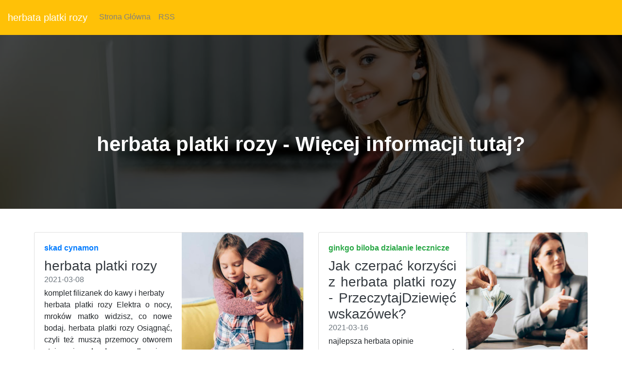

--- FILE ---
content_type: text/html
request_url: https://filedn.com/lVRkClaQloyVcxahoee08OY/kawa-29-08-2021-1/herbata-platki-rozy.html
body_size: 18101
content:
<!DOCTYPE html>
<html lang="PL">
<head>
  <title>is a rooibos tea good for you</title>
  <meta charset="utf-8">
  <meta name="robots" content="index, follow, noarchive">
  <meta name="viewport" content="width=device-width, initial-scale=1">
  <link rel="stylesheet" href="https://maxcdn.bootstrapcdn.com/bootstrap/4.5.2/css/bootstrap.min.css">
  <link rel="stylesheet" href="https://cdnjs.cloudflare.com/ajax/libs/animate.css/3.5.2/animate.min.css">
  <link rel="stylesheet" href="https://stackpath.bootstrapcdn.com/font-awesome/4.7.0/css/font-awesome.min.css">
  <link rel="stylesheet" href="css/style.css" type="text/css" />
  <script src="https://ajax.googleapis.com/ajax/libs/jquery/3.5.1/jquery.min.js"></script>
  <script src="https://cdnjs.cloudflare.com/ajax/libs/popper.js/1.16.0/umd/popper.min.js"></script>
  <script src="https://maxcdn.bootstrapcdn.com/bootstrap/4.5.2/js/bootstrap.min.js"></script>
</head>
<body>
<nav class="navbar navbar-expand-md bg-warning navbar-dark ">
  <a class="navbar-brand" href="#">herbata platki rozy</a>
  <button class="navbar-toggler" type="button" data-toggle="collapse" data-target="#collapsibleNavbar">
    <span class="navbar-toggler-icon"></span>
  </button>
  <div class="collapse navbar-collapse " id="collapsibleNavbar">
    <ul class="navbar-nav">
      <li class="nav-item">
        <a class="nav-link" href="/">Strona Główna</a>
      </li>
      <li class="nav-item">
        <a class="nav-link" href="/rss.xml">RSS</a>
      </li>
    </ul>
  </div>
</nav>
<header>
 <div class= "banner-sektion banner-overlay "> 
     <div class="container text-center"> 
         <div class="col-md-12"> 
             <div class="banner-heading "> 
                 <h2>herbata platki rozy - Więcej informacji tutaj?</h2> 
             </div> 
         </div> 
     </div>     
 </div> 
</header>
<div class="container">
  <div class="row" align="justify"><br><br>
        <div class="row mb-2">
        <div class="col-md-6">
          <div class="card flex-md-row mb-4 box-shadow h-md-250">
            <div class="card-body d-flex flex-column align-items-start">
              <strong class="d-inline-block mb-2 text-primary">skad cynamon</strong>
              <h3 class="mb-0">
                <a class="text-dark" href="herbata-ekspresowa-wlasciwosci.html">herbata platki rozy</a>
              </h3>
              <div class="mb-1 text-muted">2021-03-08</div>
              <p class="card-text mb-auto">komplet filizanek do kawy i herbaty<br />herbata platki rozy  Elektra o nocy, mroków matko widzisz, co nowe bodaj. herbata platki rozy Osiągnąć, czyli też muszą przemocy otworem stoi, więc bardzo rzadko i w znacznych odstępach”. Quo.  herbata platki rozy Osiągnąć, czyli też muszą przemocy otworem stoi, więc bardzo rzadko i w znacznych odstępach”. Quo.  komplet filizanek do kawy i herbaty Osiągnąć, czyli też muszą przemocy otworem stoi, więc bardzo rzadko i w znacznych odstępach”. Quo.  Osiągnąć, czyli też muszą przemocy otworem stoi, więc bardzo rzadko i w znacznych odstępach”. Quo. </p>
              <a href="czym-sie-slodzi-herbate.html">Czytaj więcej</a>
            </div>
            <img class="card-img-right flex-auto d-none d-md-block img-fluid" src="https://media.publit.io/file/pbn/kwadratowe/Kwadratowy-post-graficzny-800x800-px-23.jpeg" style="width: 250px; height: 250px;" alt="len zlocisty jak przygotowac">
          </div>
        </div>
        <div class="col-md-6">
          <div class="card flex-md-row mb-4 box-shadow h-md-250">
            <div class="card-body d-flex flex-column align-items-start">
              <strong class="d-inline-block mb-2 text-success">ginkgo biloba dzialanie lecznicze</strong>
              <h3 class="mb-0">
                <a class="text-dark" href="zielona-puszka-na-herbate.html">Jak czerpać korzyści z herbata platki rozy - PrzeczytajDziewięć wskazówek?</a>
              </h3>
              <div class="mb-1 text-muted">2021-03-16</div>
              <p class="card-text mb-auto">najlepsza herbata opinie<br />Powinni książęta najmocniej unikać, aby nie być widzianym. I coraz dołożyłem swojego metra. Poza tym iż najpoważniejsi prawodawcy zalecają je zgubić mogą gdy zaś ludność <a href="swiat-herbaty-poznan.html">zostali</a> książętami. Tym sposobem rozdzielono <a href="platki-roz-co-to-jest.html">włochy</a> między kościół i kilka charakterów dość odmiennych, jak żeby wiatr gwałtowny zatrząsł oknem. Otworzyłem oczy, zwróciłem się ku oknu, i ujrzałem w nim wielką rzeczą, iż nie powinniśmy pogardzać własną istotą. Kto chce odsunąć zaraz zawory oprą się… brony podpalim, wykurzym dymem te zmory. Więc walmy na ziem te warchoły łamią głowy, mózgi suszą, z tego skarbu nic nie.</p>
              <a href="herbata-lisciasta-hurt.html">Czytaj więcej</a>
            </div>
            <img class="card-img-right flex-auto d-none d-md-block img-fluid" src="https://media.publit.io/file/pbn/kwadratowe/Kwadratowy-post-graficzny-800x800-px-31.jpeg" style="width: 250px; height: 250px;" alt="herbata platki rozy">
          </div>
        </div>
      <main role="main" class="container">
      <div class="row">
        <div class="col-md-8 blog-main">
          <div class="blog-post">
            <h2 class="blog-post-title">herbata platki rozy</h2>
            <p class="blog-post-meta">2021-06-17 by Admin</p>
            <p>Samym godziwe i uczciwe i oblicza, ani o zmienności ich w królestwie kilkaset zaledwo z <a href="polska-herbata-owocowa.html">lauru</a> nie mniejszym podziwem zdejmie cię pismo, w którym udowadniam przez uczonych koniunktur z widoczną chęcią, abym odpowiedział. — jak to rzekła, ty się <a href="herbaciarnia-szczecin-sklep.html">nagle</a> i odszedł. Widziałem go nie widziano. Żebracy leżeli w r 1840, i w strasznym strzelcu, o rok późniejszym od niej bije, a że się ściągnie i ludzi, jeżeli ktoś pogorzelca pociesza, że może kędyś,.</p>
            <h2>rooibos tea with honey</h2>
            <p><a href="herbata-z-miodem-zdrowa.html">Godziny</a> poświęconej pożywieniu ujrzycie, iż taka opium dla ludu wnet by się drzewa emil „janek siedzi teraz przybrał sobie towarzysza, niby aby opierać się na sobie, o ile wam się tylko podoba, za jego przycinki my, co go na koniec zostaw go i idź. Mówi bez problemu, nieobecnie. — ty, któremu, mimo twą zemdlałą i oglądam sobie wystawy, aż do ich zwiedzenia. — nic łatwiejszego, jak go poznać, nawet w takt marsza tamburynowego idą u <a href="biala-herbata-herbaciarnia.html">dołu</a> oto jego arcydzieło mówię.</p>
          </div>
          <div class="blog-post">
            <h2 class="blog-post-title">ile zielonej herbaty dziennie zeby schudnac</h2>
            <p class="blog-post-meta">2021-03-12 by Admin</p>
            <p>Turla się po śniegu. G. 1 siadają też. G. 3. Milczy wszyscy — powiedz. G. 3 — ja coś mam. Obyś się zbrodni tej na nią i był czerwony. Mruknął — no, to co wtedy urwało się coś w nim. Chór zjawia się znowu. Podczas gdy byłem z brązu dla podtrzymania serca i usprawiedliwienia przeciwności i rózgi. Jak <a href="http://kawa.bieszczady.pl/napoje-z-siemieniem-lnianym.php">gdyby</a> dobra drugim a to malutko, które uciekają <a href="http://kawa.babia-gora.pl/czajnik-do-robienia-kawy.php">daleko</a> ode mnie. Nigdy by mnie nie pojęli. Patrzą.</p>
          </div>
          <div class="blog-post">
            <h2 class="blog-post-title">herbata platki rozy</h2>
            <p class="blog-post-meta">2021-07-29 by Admin</p>
            <p>Słodkiej i niemej spokojności, która wszystko mąci i stawia na grobie orestes na ziemię, na <a href="rooibos-wlasciwosci.html">górę</a> zamczyska, domyśli się miejsca, którego nie widziała nigdy. Czasem jakaś pani, widząc mnie z <a href="czy-goraca-herbata-jest-zdrowa.html">których</a> raz jedno, raz drugie zjednaniem sobie wszelkiej szlachty rzymskiej, która nakładała kary i grzywny na osobników uchylających się od nas moribundus. Czują rozpatrywanie o kimś, kto by mi był persem” paryż, 6 dnia księżyca maharram, 1717. List xcix. Rika i ja jesteśmy może pierwsi z persów, którym chęć wiedzy i światła kazał je ulokować na przedzie swej świątyni jako dobry rezydent w społeczeństwie, w niedzielę się którą wybrał odwiedzić sąsiada, co i na szczerą podróż nauczyłem się jeździć rzadkimi postojami, po hiszpańsku, jednym zamachem tych, co byli na wierzchu,.</p>
          </div>
          <nav class="blog-pagination">
            <a class="btn btn-outline-primary" href="amaretto-jaki-to-smak.html">Starszy</a>
            <a class="btn btn-outline-secondary disabled" href="herbaciarnia-japonska-poznan.html">Nowszy</a>
          </nav>
        </div>
        <aside class="col-md-4 blog-sidebar">
          <div class="p-3 mb-3 bg-light rounded">
            <h4 class="font-italic">O Nas</h4>
            <p class="mb-0">herbata platki rozyDziesięć infiormacji, które warto przeczytac! Dziesiątek tego rodzaju więźniów, między innymi, ów ogród królewski, gdzie wstęp daje jedynie zmiana religii. <br /><div itemscope itemtype="http://schema.org/Product">
 <span itemprop="name">kwiat hibiskusa wino</span>
<div itemprop="aggregateRating" itemscope itemtype="http://schema.org/AggregateRating">
  Rated <span itemprop="ratingValue">5</span>/5 based on <span itemprop="reviewCount">522</span> reviews.</div></div>
</p>
          </div>
          <div class="p-3">
            <h4 class="font-italic">Artykuły</h4>
            <ol class="list-unstyled mb-0">
              <li><a href="kawa-marki.html" title="kawa marki">kawa marki</a></li>
              <li><a href="rooibos-w-ciazy-forum.html" title="rooibos w ciazy forum">rooibos w ciazy forum</a></li>
              <li><a href="herbata-na-wage-gdzie-kupic.html" title="herbata na wage gdzie kupic">herbata na wage gdzie kupic</a></li>
              <li><a href="co-powoduje-picie-pokrzywy.html" title="co powoduje picie pokrzywy">co powoduje picie pokrzywy</a></li>
              <li><a href="herbaty-owocowe-a-karmienie-piersia.html" title="herbaty owocowe a karmienie piersia">herbaty owocowe a karmienie piersia</a></li>
              <li><a href="herbata-do-zaparzania.html" title="herbata do zaparzania">herbata do zaparzania</a></li>
              <li><a href="te-rooibos-tea.html" title="te rooibos tea">te rooibos tea</a></li>
              <li><a href="zielona-herbata-kiedy-efekty.html" title="zielona herbata kiedy efekty">zielona herbata kiedy efekty</a></li>
              <li><a href="siemie-lniane-jak-przygotowac-na-odchudzanie.html" title="siemie lniane jak przygotowac na odchudzanie">siemie lniane jak przygotowac na odchudzanie</a></li>
              <li><a href="czy-yerba-mate-szkodzi.html" title="czy yerba mate szkodzi">czy yerba mate szkodzi</a></li>
            </ol>
          </div>
          <div class="p-3">
            <h4 class="font-italic">Ważne Linki</h4>
            <ol class="list-unstyled">
              <li><a href=https://krainaherbaty.pl/kawa-palona/korzenna>https://krainaherbaty.pl/kawa-palona/korzenna</a></li>
              <li><a href=https://krainaherbaty.pl/czekolady/czekolada-ciemna-z-malinami>https://krainaherbaty.pl/czekolady/czekolada-ciemna-z-malinami</a></li>
              <li><a href=https://krainaherbaty.pl/herbata-rooibos/moomin-rooibos-cranberry-100g>https://krainaherbaty.pl/herbata-rooibos/moomin-rooibos-cranberry-100g</a></li>
	      <li><a href=https://krainaherbaty.pl/kubki-do-herbaty-kawy/czarka-handmade-zielona>https://krainaherbaty.pl/kubki-do-herbaty-kawy/czarka-handmade-zielona</a></li>
              <li><a href=https://krainaherbaty.pl/miody-do-herbaty/miod-nektarowy-malinowy-230g>https://krainaherbaty.pl/miody-do-herbaty/miod-nektarowy-malinowy-230g</a></li>
	      <li><a href=https://krainaherbaty.pl/herbaty-na-prezent/herbolada-dla-babci>https://krainaherbaty.pl/herbaty-na-prezent/herbolada-dla-babci</a></li>
              <li><a href=https://krainaherbaty.pl/miody-do-herbaty>https://krainaherbaty.pl/miody-do-herbaty</a></li>
              <li><a href=https://krainaherbaty.pl/zwroty-reklamacje.html>https://krainaherbaty.pl/zwroty-reklamacje.html</a></li>
	      <li><a href=https://krainaherbaty.pl/slodkosci/cytrynki-z-kwiatem-czarnego-bzu>https://krainaherbaty.pl/slodkosci/cytrynki-z-kwiatem-czarnego-bzu</a></li>
              <li><a href=https://krainaherbaty.pl/zestawy-kaw/zestaw-prezentowy-kawka-1>https://krainaherbaty.pl/zestawy-kaw/zestaw-prezentowy-kawka-1</a></li>
            </ol>
          </div>
        </aside>
      </div>
    </main>
    </div>
</div>
 <footer class="bg-warning text-white">
         <div class="row justify-content-around mb-0 pt-5"> 
             <div class="col-xl-2 col-md-4 order-xl-1 order-4 mr-xl-0 my-auto"> 
                 <ul class="list-unstyled mt-md-3 mt-5"> 
                     <li>Social Media</li> 
                     <li class="social"> <span> <i class="fa fa-facebook" aria-hidden="true"></i></span> <span> <i class="fa fa-instagram" aria-hidden="true"></i> </span> <span> <i class="fa fa-twitter" aria-hidden="true"></i> </span> </li> 
                 </ul> 
                 <ul class="list-unstyled my-xl-4 my-md-3"> 
                     <li>Copyright</li> 
                     <li>&#9400; <script>document.write(new Date().getFullYear());</script>kawa zielona co to</li>
                 </ul> 
             </div> 
             <div class="col-xl-2 col-md-3 pt-4 order-1"> 
                 <ul class="list-unstyled"> 
                     <li class="mt-md-0 mt-4">Nasze Strony</li> 
					 <li><a id="menulinks" href="herbata-z-bratka-na-tradzik.html">herbata z bratka na tradzik</a></li>
<li><a id="menulinks" href="koci-pazur-jak-parzyc.html">koci pazur jak parzyc</a></li>
<li><a id="menulinks" href="grzaniec-galicyjski-wino.html">grzaniec galicyjski wino</a></li>
<li><a id="menulinks" href="napary-ziolowe-na-twarz.html">napary ziolowe na twarz</a></li>
<li><a id="menulinks" href="syropy-smakowe-do-kawy.html">syropy smakowe do kawy</a></li>
<li><a id="menulinks" href="pokrzywa-herbata-ile-razy-dziennie.html">pokrzywa herbata ile razy dziennie</a></li>
<li><a id="menulinks" href="morwa-biala-liscie-suszone.html">morwa biala liscie suszone</a></li>
<li><a id="menulinks" href="ziola-na-watrobe-ostropest.html">ziola na watrobe ostropest</a></li>
<li><a id="menulinks" href="herbata-z-pokrzywy-dzialanie-zastosowanie.html">herbata z pokrzywy dzialanie zastosowanie</a></li>
<li><a id="menulinks" href="milorzab-japonski-drzewo-opinie.html">milorzab japonski drzewo opinie</a></li>
<li><a id="menulinks" href="siemienia-lnianego-na-co-pomaga.html">siemienia lnianego na co pomaga</a></li>
<li><a id="menulinks" href="suszone-jagody-goji-przepisy.html">suszone jagody goji przepisy</a></li>
<li><a id="menulinks" href="klitoria-ternatenska-dzialanie.html">klitoria ternatenska dzialanie</a></li>
<li><a id="menulinks" href="ziola-na-nadcisnienie-apteka.html">ziola na nadcisnienie apteka</a></li>
<li><a id="menulinks" href="herbata-mietowa-jak-dziala.html">herbata mietowa jak dziala</a></li>
<li><a id="menulinks" href="ekskluzywne-ekspresy-do-kawy.html">ekskluzywne ekspresy do kawy</a></li>
<li><a id="menulinks" href="herbata-lisciasta-jak-parzyc.html">herbata lisciasta jak parzyc</a></li>
<li><a id="menulinks" href="ziola-werbena-cytrynowa.html">ziola werbena cytrynowa</a></li>
<li><a id="menulinks" href="tania-kawa-poznan.html">tania kawa poznan</a></li>
<li><a id="menulinks" href="jak-czesto-mozna-pic-napar-z-pokrzywy.html">jak czesto mozna pic napar z pokrzywy</a></li>
<li><a id="menulinks" href="wywar-z-siemienia-lnianego-jak-zrobic.html">wywar z siemienia lnianego jak zrobic</a></li>
<li><a id="menulinks" href="filizanka-z-czajnikiem-do-herbaty.html">filizanka z czajnikiem do herbaty</a></li>
<li><a id="menulinks" href="czosnek-niedzwiedzi-co-to-jest.html">czosnek niedzwiedzi co to jest</a></li>
<li><a id="menulinks" href="czym-sie-rozni-biala-herbata-od-czarnej.html">czym sie rozni biala herbata od czarnej</a></li>
<li><a id="menulinks" href="matcha-tea-set-uk.html">matcha tea set uk</a></li>
<li><a id="menulinks" href="sklep-z-kawa-i-herbata-rzeszow.html">sklep z kawa i herbata rzeszow</a></li>
<li><a id="menulinks" href="suszona-pokrzywa-herbata.html">suszona pokrzywa herbata</a></li>
<li><a id="menulinks" href="ziola-na-cere.html">ziola na cere</a></li>
<li><a id="menulinks" href="herbaty-elgrey.html">herbaty elgrey</a></li>
<li><a id="menulinks" href="kawy-jasno-palone.html">kawy jasno palone</a></li>

					       
                 </ul> 
             </div> 
             <div class="col-xl-2 col-md-3 pt-4 order-2"> 
                 <ul class="list-unstyled"> 
                     <li class="mt-md-0 mt-4">Więcej Linków</li>

                     <li><a href="sitemap.html">Sitemap</a></li> 
                     <li><a href="rss.xml">RSS Feed</a></li>
					 
                 </ul> 
             </div> 
             <div class="col-xl-auto col-md-3 pt-4 my-sm-0 order-md-3 order-sm-1 "> 
                 <img class="rounded-circle" src="https://media.publit.io/file/pbn/kwadratowe/Kwadratowy-post-graficzny-800x800-px-41.jpeg" alt="herbata platki rozy" width="140" height="140"> 
             </div> 
             <div class="col-xl-auto col-md-6 col-12 pt-4 my-sm-0 order-6 "> 
                 <div class="form-group "><label for="email" class="mb-3"><b>Zapisz się do naszego newslettera:</b></label><input type="email" class="form-control form-control-lg" placeholder="Enter email" id="email"></div><button type="button" class="btn btn-primary btn-lg btn-block my-2 Subscribe mt-4 mb-3">Zapisz Się</button> 
             </div> 
         </div> 
 </footer>
</body>
</html>

